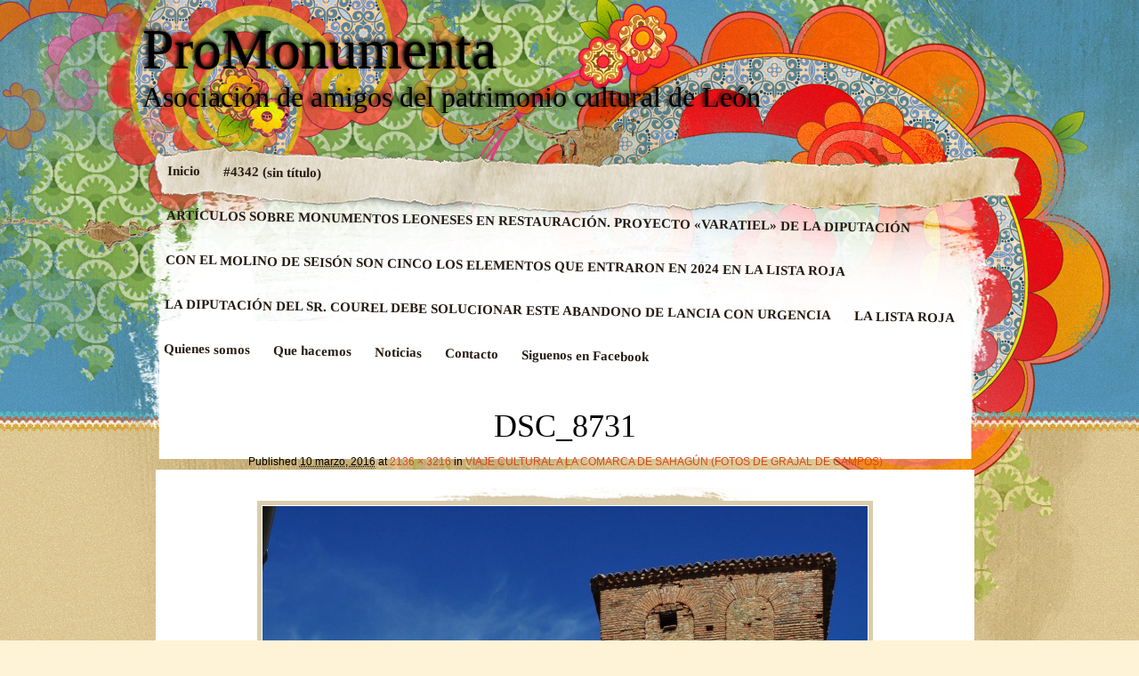

--- FILE ---
content_type: text/html; charset=UTF-8
request_url: https://promonumenta.com/533-2/dsc_8731
body_size: 6284
content:
<!DOCTYPE html>
<!--[if IE 7]>
<html id="ie7" lang="es">
<![endif]-->
<!--[if IE 8]>
<html id="ie8" lang="es">
<![endif]-->
<!--[if IE 9]>
<html id="ie9" lang="es">
<![endif]-->
<!--[if !(IE 7) | !(IE 8) | !(IE 9)  ]><!-->
<html lang="es">
<!--<![endif]-->
<head>
<meta charset="UTF-8" />
<link rel="profile" href="http://gmpg.org/xfn/11" />
<link rel="stylesheet" type="text/css" media="all" href="https://promonumenta.com/wp-content/themes/matala/style.css" />
<link rel="pingback" href="https://promonumenta.com/xmlrpc.php" />
<!--[if lt IE 9]>
<script src="https://promonumenta.com/wp-content/themes/matala/js/html5.js" type="text/javascript"></script>
<![endif]-->
<title>DSC_8731 &#8211; ProMonumenta</title>
<link rel='dns-prefetch' href='//maps.googleapis.com' />
<link rel='dns-prefetch' href='//s.w.org' />
<link rel="alternate" type="application/rss+xml" title="ProMonumenta &raquo; Feed" href="https://promonumenta.com/feed" />
<link rel="alternate" type="application/rss+xml" title="ProMonumenta &raquo; RSS de los comentarios" href="https://promonumenta.com/comments/feed" />
<link rel="alternate" type="application/rss+xml" title="ProMonumenta &raquo; DSC_8731 RSS de los comentarios" href="https://promonumenta.com/533-2/dsc_8731/feed" />
		<script type="text/javascript">
			window._wpemojiSettings = {"baseUrl":"https:\/\/s.w.org\/images\/core\/emoji\/11.2.0\/72x72\/","ext":".png","svgUrl":"https:\/\/s.w.org\/images\/core\/emoji\/11.2.0\/svg\/","svgExt":".svg","source":{"concatemoji":"https:\/\/promonumenta.com\/wp-includes\/js\/wp-emoji-release.min.js?ver=5.1.21"}};
			!function(e,a,t){var n,r,o,i=a.createElement("canvas"),p=i.getContext&&i.getContext("2d");function s(e,t){var a=String.fromCharCode;p.clearRect(0,0,i.width,i.height),p.fillText(a.apply(this,e),0,0);e=i.toDataURL();return p.clearRect(0,0,i.width,i.height),p.fillText(a.apply(this,t),0,0),e===i.toDataURL()}function c(e){var t=a.createElement("script");t.src=e,t.defer=t.type="text/javascript",a.getElementsByTagName("head")[0].appendChild(t)}for(o=Array("flag","emoji"),t.supports={everything:!0,everythingExceptFlag:!0},r=0;r<o.length;r++)t.supports[o[r]]=function(e){if(!p||!p.fillText)return!1;switch(p.textBaseline="top",p.font="600 32px Arial",e){case"flag":return s([55356,56826,55356,56819],[55356,56826,8203,55356,56819])?!1:!s([55356,57332,56128,56423,56128,56418,56128,56421,56128,56430,56128,56423,56128,56447],[55356,57332,8203,56128,56423,8203,56128,56418,8203,56128,56421,8203,56128,56430,8203,56128,56423,8203,56128,56447]);case"emoji":return!s([55358,56760,9792,65039],[55358,56760,8203,9792,65039])}return!1}(o[r]),t.supports.everything=t.supports.everything&&t.supports[o[r]],"flag"!==o[r]&&(t.supports.everythingExceptFlag=t.supports.everythingExceptFlag&&t.supports[o[r]]);t.supports.everythingExceptFlag=t.supports.everythingExceptFlag&&!t.supports.flag,t.DOMReady=!1,t.readyCallback=function(){t.DOMReady=!0},t.supports.everything||(n=function(){t.readyCallback()},a.addEventListener?(a.addEventListener("DOMContentLoaded",n,!1),e.addEventListener("load",n,!1)):(e.attachEvent("onload",n),a.attachEvent("onreadystatechange",function(){"complete"===a.readyState&&t.readyCallback()})),(n=t.source||{}).concatemoji?c(n.concatemoji):n.wpemoji&&n.twemoji&&(c(n.twemoji),c(n.wpemoji)))}(window,document,window._wpemojiSettings);
		</script>
		<style type="text/css">
img.wp-smiley,
img.emoji {
	display: inline !important;
	border: none !important;
	box-shadow: none !important;
	height: 1em !important;
	width: 1em !important;
	margin: 0 .07em !important;
	vertical-align: -0.1em !important;
	background: none !important;
	padding: 0 !important;
}
</style>
	<link rel='stylesheet' id='ai1ec_style-css'  href='//promonumenta.com/wp-content/plugins/all-in-one-event-calendar/public/themes-ai1ec/vortex/css/ai1ec_parsed_css.css?ver=2.6.7' type='text/css' media='all' />
<link rel='stylesheet' id='wp-block-library-css'  href='https://promonumenta.com/wp-includes/css/dist/block-library/style.min.css?ver=5.1.21' type='text/css' media='all' />
<link rel='stylesheet' id='contact-form-7-css'  href='https://promonumenta.com/wp-content/plugins/contact-form-7/includes/css/styles.css?ver=4.7' type='text/css' media='all' />
<link rel='stylesheet' id='obtga-style-css'  href='http://promonumenta.com/wp-content/plugins/google-analytics-y-la-ley-de-cookies/obturecode_ga.css?ver=5.1.21' type='text/css' media='all' />
<link rel='stylesheet' id='mage-reviews-css'  href='https://promonumenta.com/wp-content/plugins/mage-reviews/source/css/mage-ratings.css?ver=5.1.21' type='text/css' media='all' />
<style id='mage-reviews-inline-css' type='text/css'>

        .mage-author-rating {background-image: url(http://promonumenta.com/wp-content/plugins/mage-reviews/source/img/star-1.png);width: 0px; height: px;background-size: px px;}
		.mage-author-rating > span, .mage-rating-options > .mage-rating-btn:hover:before, .mage-rating-options > .mage-rating-btn.active:before, .mage-rating-options > .mage-rating-btn:hover ~ .mage-rating-btn:before, .mage-rating-options > .mage-rating-btn.active ~ .mage-rating-btn:before {background-image: url(http://promonumenta.com/wp-content/plugins/mage-reviews/source/img/star-1.png);width:px;height:px; background-size: px px;}
</style>
<script type='text/javascript' src='https://promonumenta.com/wp-includes/js/jquery/jquery.js?ver=1.12.4'></script>
<script type='text/javascript' src='https://promonumenta.com/wp-includes/js/jquery/jquery-migrate.min.js?ver=1.4.1'></script>
<script type='text/javascript' src='https://maps.googleapis.com/maps/api/js?v=3&#038;libraries=visualization%2Cplaces&#038;key=AIzaSyC4rVG7IsNk9pKUO_uOZuxQO4FmF6z03Ks&#038;ver=5.1.21'></script>
<link rel='https://api.w.org/' href='https://promonumenta.com/wp-json/' />
<link rel="EditURI" type="application/rsd+xml" title="RSD" href="https://promonumenta.com/xmlrpc.php?rsd" />
<link rel="wlwmanifest" type="application/wlwmanifest+xml" href="https://promonumenta.com/wp-includes/wlwmanifest.xml" /> 
<meta name="generator" content="WordPress 5.1.21" />
<link rel='shortlink' href='https://promonumenta.com/?p=553' />
<link rel="alternate" type="application/json+oembed" href="https://promonumenta.com/wp-json/oembed/1.0/embed?url=https%3A%2F%2Fpromonumenta.com%2F533-2%2Fdsc_8731" />
<link rel="alternate" type="text/xml+oembed" href="https://promonumenta.com/wp-json/oembed/1.0/embed?url=https%3A%2F%2Fpromonumenta.com%2F533-2%2Fdsc_8731&#038;format=xml" />
<meta name="viewport" content="initial-scale=1.0, user-scalable=yes" />	<style type="text/css">
		</style>
	
<style type="text/css"></style>

<style type="text/css">
.synved-social-resolution-single {
display: inline-block;
}
.synved-social-resolution-normal {
display: inline-block;
}
.synved-social-resolution-hidef {
display: none;
}

@media only screen and (min--moz-device-pixel-ratio: 2),
only screen and (-o-min-device-pixel-ratio: 2/1),
only screen and (-webkit-min-device-pixel-ratio: 2),
only screen and (min-device-pixel-ratio: 2),
only screen and (min-resolution: 2dppx),
only screen and (min-resolution: 192dpi) {
	.synved-social-resolution-normal {
	display: none;
	}
	.synved-social-resolution-hidef {
	display: inline-block;
	}
}
</style>
	<style type="text/css">
			#site-title a,
		#site-description {
			background: none !important;
			border: 0 !important;
			color: #000000 !important;
		}
		</style>
	</head>

<body class="attachment attachment-template-default single single-attachment postid-553 attachmentid-553 attachment-jpeg">
<div id="page" class="hfeed">
	<div id="wrapper">
		<header id="branding" role="banner">
			<hgroup>
				<h1 id="site-title"><span><a href="https://promonumenta.com/" title="ProMonumenta" rel="home">ProMonumenta</a></span></h1>
				<h2 id="site-description">Asociación de amigos del patrimonio cultural de León</h2>
			</hgroup>
			<nav id="access" role="navigation">
				<div class="menu"><ul>
<li ><a href="https://promonumenta.com/">Inicio</a></li><li class="page_item page-item-4342"><a href="https://promonumenta.com/4342-2">#4342 (sin título)</a></li>
<li class="page_item page-item-3346"><a href="https://promonumenta.com/revista-xvi-ano-2019">ARTÍCULOS SOBRE MONUMENTOS LEONESES EN RESTAURACIÓN. PROYECTO «VARATIEL» DE LA DIPUTACIÓN</a></li>
<li class="page_item page-item-9176"><a href="https://promonumenta.com/con-el-molino-de-seison-son-cinco-los-elementos-que-entraron-en-2024-en-la-lista-roja">CON EL MOLINO DE SEISÓN SON CINCO LOS ELEMENTOS QUE ENTRARON EN 2024 EN LA LISTA ROJA</a></li>
<li class="page_item page-item-8816"><a href="https://promonumenta.com/la-diputacion-del-sr-courel-debe-solucionar-este-abandono-de-lancia-con-urgencia">LA DIPUTACIÓN DEL SR. COUREL DEBE SOLUCIONAR ESTE ABANDONO DE LANCIA CON URGENCIA</a></li>
<li class="page_item page-item-5780"><a href="https://promonumenta.com/la-lista-roja">LA LISTA ROJA</a></li>
<li class="page_item page-item-2 page_item_has_children"><a href="https://promonumenta.com/sample-page">Quienes somos</a>
<ul class='children'>
	<li class="page_item page-item-5"><a href="https://promonumenta.com/sample-page/estatutos">Estatutos</a></li>
	<li class="page_item page-item-7"><a href="https://promonumenta.com/sample-page/junta-directiva">Junta Directiva</a></li>
	<li class="page_item page-item-9"><a href="https://promonumenta.com/sample-page/historia">Historia</a></li>
</ul>
</li>
<li class="page_item page-item-19 page_item_has_children"><a href="https://promonumenta.com/que-hacemos">Que hacemos</a>
<ul class='children'>
	<li class="page_item page-item-63 page_item_has_children"><a href="https://promonumenta.com/que-hacemos/actividad">Calendario de Actividades</a>
	<ul class='children'>
		<li class="page_item page-item-136"><a href="https://promonumenta.com/que-hacemos/actividad/ano-2016">Año 2016</a></li>
	</ul>
</li>
	<li class="page_item page-item-917"><a href="https://promonumenta.com/que-hacemos/revista">Revista</a></li>
	<li class="page_item page-item-21"><a href="https://promonumenta.com/que-hacemos/alertas">Alertas</a></li>
	<li class="page_item page-item-23"><a href="https://promonumenta.com/que-hacemos/charlas-y-conferencias">Charlas y Conferencias</a></li>
	<li class="page_item page-item-616 page_item_has_children"><a href="https://promonumenta.com/que-hacemos/hacenderas-2">CONVOCATORIA PARA LOS APUNTADOS A LA HACENDERA DE LOS CANALES ROMANOS DEL OZA</a>
	<ul class='children'>
		<li class="page_item page-item-608"><a href="https://promonumenta.com/que-hacemos/hacenderas-2/convento-concepcionistas-de-leon">Convento Concepcionistas de León</a></li>
	</ul>
</li>
	<li class="page_item page-item-25 page_item_has_children"><a href="https://promonumenta.com/que-hacemos/excursiones">Viajes Culturales</a>
	<ul class='children'>
		<li class="page_item page-item-532"><a href="https://promonumenta.com/que-hacemos/excursiones/viaje-cultural-a-la-comarca-de-sahagun-grajal-de-campos">VIAJE CULTURAL A LA COMARCA DE SAHAGÚN (GRAJAL DE CAMPOS)</a></li>
	</ul>
</li>
	<li class="page_item page-item-907 page_item_has_children"><a href="https://promonumenta.com/que-hacemos/libros">Libros</a>
	<ul class='children'>
		<li class="page_item page-item-915 page_item_has_children"><a href="https://promonumenta.com/que-hacemos/libros/por-autor">Por Autor</a>
		<ul class='children'>
			<li class="page_item page-item-311"><a href="https://promonumenta.com/que-hacemos/libros/por-autor/jose-luis-gavilanes-laso-2">Jose Luis Gavilanes Laso</a></li>
			<li class="page_item page-item-305"><a href="https://promonumenta.com/que-hacemos/libros/por-autor/por-autor">David Gustavo López</a></li>
			<li class="page_item page-item-326"><a href="https://promonumenta.com/que-hacemos/libros/por-autor/david-gustavo-lopez-los-ultimos-priscilianistas">David Gustavo López</a></li>
			<li class="page_item page-item-527"><a href="https://promonumenta.com/que-hacemos/libros/por-autor/ezequiel-pellitero-miguelez">Ezequiel Pellitero Miguelez</a></li>
		</ul>
</li>
		<li class="page_item page-item-913 page_item_has_children"><a href="https://promonumenta.com/que-hacemos/libros/por-titulo">Por Título</a>
		<ul class='children'>
			<li class="page_item page-item-290"><a href="https://promonumenta.com/que-hacemos/libros/por-titulo/del-alba-a-las-cenizas-jose-luis-gavilanes-laso">«DEL ALBA A LAS CENIZAS»  Jose Luis Gavilanes Laso</a></li>
			<li class="page_item page-item-530"><a href="https://promonumenta.com/que-hacemos/libros/por-titulo/como-nace-y-muere-un-pueblo-farballes-en-su-comarca-del-valle">Como nace y muere un pueblo. Farballes en su comarca del valle.</a></li>
			<li class="page_item page-item-324"><a href="https://promonumenta.com/que-hacemos/libros/por-titulo/los-ultimos-princilianistas">Los últimos Priscilianistas.-</a></li>
		</ul>
</li>
	</ul>
</li>
	<li class="page_item page-item-909 page_item_has_children"><a href="https://promonumenta.com/que-hacemos/colaboraciones">Colaboraciones</a>
	<ul class='children'>
		<li class="page_item page-item-680"><a href="https://promonumenta.com/que-hacemos/colaboraciones/colaboraciones">Colaboraciones</a></li>
	</ul>
</li>
</ul>
</li>
<li class="page_item page-item-222 page_item_has_children"><a href="https://promonumenta.com/noticias">Noticias</a>
<ul class='children'>
	<li class="page_item page-item-224"><a href="https://promonumenta.com/noticias/asociacion">Asociación</a></li>
	<li class="page_item page-item-226"><a href="https://promonumenta.com/noticias/locales">Locales</a></li>
	<li class="page_item page-item-237"><a href="https://promonumenta.com/noticias/regionales">Regionales</a></li>
	<li class="page_item page-item-228"><a href="https://promonumenta.com/noticias/nacionales">Nacionales</a></li>
</ul>
</li>
<li class="page_item page-item-31 page_item_has_children"><a href="https://promonumenta.com/contacto">Contacto</a>
<ul class='children'>
	<li class="page_item page-item-383"><a href="https://promonumenta.com/contacto/newsletter">Boletín Informativo</a></li>
	<li class="page_item page-item-192"><a href="https://promonumenta.com/contacto/donde-estamos">Donde estamos</a></li>
	<li class="page_item page-item-42"><a href="https://promonumenta.com/contacto/ponte-en-contacto-con-nosotros">Ponte en contacto con nosotros</a></li>
	<li class="page_item page-item-17"><a href="https://promonumenta.com/contacto/politica-de-cookies">Política de cookies</a></li>
	<li class="page_item page-item-65"><a href="https://promonumenta.com/contacto/registro">Registro</a></li>
</ul>
</li>
<li class="page_item page-item-885"><a href="https://promonumenta.com/promonumenta-tambien-en-facebook">Siguenos en Facebook</a></li>
</ul></div>
			</nav><!-- #access -->
		</header> <!-- #branding -->
		<div id="inner-wrapper">
			<div id="main">
	<div id="primary" class="image-attachment">
		<div id="attachment-wrapper">
			<div id="content" role="main">

				
					<article id="post-553" class="post-553 attachment type-attachment status-inherit hentry">
						<header class="attachment-header">
							<h1 class="attachment-title">DSC_8731</h1>

							<div class="attachment-meta">
								<span class="meta-prep meta-prep-entry-date">Published </span> <span class="entry-date"><abbr class="published" title="10:44">10 marzo, 2016</abbr></span> at <a href="https://promonumenta.com/wp-content/uploads/2016/03/DSC_8731.jpg" title="Link to full-size image">2136 &times; 3216</a> in <a href="https://promonumenta.com/533-2" title="Return to VIAJE CULTURAL A LA COMARCA DE SAHAGÚN (FOTOS DE GRAJAL DE CAMPOS)" rel="gallery">VIAJE CULTURAL A LA COMARCA DE SAHAGÚN (FOTOS DE GRAJAL DE CAMPOS)</a>															</div><!-- .attachment-meta-->

						</header><!-- .attachment-header -->

						<div class="entry-content">

							<div class="entry-attachment">
								<div class="attachment">
										<a href="https://promonumenta.com/533-2/dsc_8732" title="DSC_8731" rel="attachment"><img width="680" height="1024" src="https://promonumenta.com/wp-content/uploads/2016/03/DSC_8731.jpg" class="attachment-848x1024 size-848x1024" alt="" srcset="https://promonumenta.com/wp-content/uploads/2016/03/DSC_8731.jpg 2136w, https://promonumenta.com/wp-content/uploads/2016/03/DSC_8731-199x300.jpg 199w, https://promonumenta.com/wp-content/uploads/2016/03/DSC_8731-768x1156.jpg 768w, https://promonumenta.com/wp-content/uploads/2016/03/DSC_8731-680x1024.jpg 680w" sizes="(max-width: 680px) 100vw, 680px" /></a>

								</div><!-- .attachment -->

																<div class="entry-caption">
									<p>Ermita Virgen de las Puertas</p>
								</div>
								
							</div><!-- .entry-attachment -->

							<div class="entry-description">
																							</div><!-- .entry-description -->

						</div><!-- .entry-content -->

					</article><!-- #post-553 -->

					<nav id="nav-single">
						<h3 class="assistive-text">Image navigation</h3>
						<div class="thumbnail-nav">
							<div class="prev-thumb"><a href='https://promonumenta.com/533-2/dsc_8721'><img width="150" height="150" src="https://promonumenta.com/wp-content/uploads/2016/03/DSC_8721-150x150.jpg" class="attachment-thumbnail size-thumbnail" alt="" /></a></div>
							<div class="next-thumb"><a href='https://promonumenta.com/533-2/dsc_8732'><img width="150" height="150" src="https://promonumenta.com/wp-content/uploads/2016/03/DSC_8732-150x150.jpg" class="attachment-thumbnail size-thumbnail" alt="" /></a></div>
						</div><!-- .thumbnail-nav -->
						<span class="nav-previous"><a href='https://promonumenta.com/533-2/dsc_8721'>Previous Image</a></span>
						<span class="nav-next"><a href='https://promonumenta.com/533-2/dsc_8732'>Next Image</a></span>
					</nav><!-- #nav-single -->

					
<div id="comments">
	
	
	
		<div id="respond" class="comment-respond">
		<h3 id="reply-title" class="comment-reply-title">Deja un comentario <small><a rel="nofollow" id="cancel-comment-reply-link" href="/533-2/dsc_8731#respond" style="display:none;">Cancelar respuesta</a></small></h3><p class="must-log-in">Lo siento, debes estar <a href="https://promonumenta.com/wp-login.php?redirect_to=https%3A%2F%2Fpromonumenta.com%2F533-2%2Fdsc_8731">conectado</a> para publicar un comentario.</p>	</div><!-- #respond -->
	
</div><!-- #comments -->
										
			 </div><!-- #content -->
		</div><!-- #attachment-wrapper -->
		<div id="primary-bottom"></div>
	</div><!-- #primary -->

				<footer id="colophon" role="contentinfo">

					<div id="site-generator">
						<a href="http://wordpress.org/" rel="generator">Proudly powered by WordPress</a><span class="sep"> | </span>Theme: Matala by <a href="http://www.gnvpartners.com/web/" rel="designer">Nicolo Volpato</a>.					</div>

				</footer><!-- #colophon -->
			</div><!-- #main -->
    	</div><!-- #inner-wrapper -->
    </div><!-- #wrapper -->
</div><!-- #page-->

<script type='text/javascript' src='https://promonumenta.com/wp-includes/js/comment-reply.min.js?ver=5.1.21'></script>
<script type='text/javascript' src='https://promonumenta.com/wp-content/plugins/contact-form-7/includes/js/jquery.form.min.js?ver=3.51.0-2014.06.20'></script>
<script type='text/javascript'>
/* <![CDATA[ */
var _wpcf7 = {"recaptcha":{"messages":{"empty":"Por favor, prueba que no eres un robot."}}};
/* ]]> */
</script>
<script type='text/javascript' src='https://promonumenta.com/wp-content/plugins/contact-form-7/includes/js/scripts.js?ver=4.7'></script>
<script type='text/javascript'>
/* <![CDATA[ */
var ObtGAParams = {"idGA":"promonumenta.com","texto":"Utilizamos cookies propias y de terceros para mejorar nuestros servicios. Si contin\u00faa navegando, consideramos que acepta su uso. M\u00e1s informaci\u00f3n en la %button%","titulo":"Uso de Cookies","acepto":"Acepto","intrusivo":"0","url":"https:\/\/promonumenta.com\/contacto\/politica-de-cookies","titulo_pagina":"Pol\u00edtica de cookies"};
/* ]]> */
</script>
<script type='text/javascript' src='http://promonumenta.com/wp-content/plugins/google-analytics-y-la-ley-de-cookies/main.js'></script>
<script type='text/javascript' src='https://promonumenta.com/wp-includes/js/wp-embed.min.js?ver=5.1.21'></script>

</body>
</html>